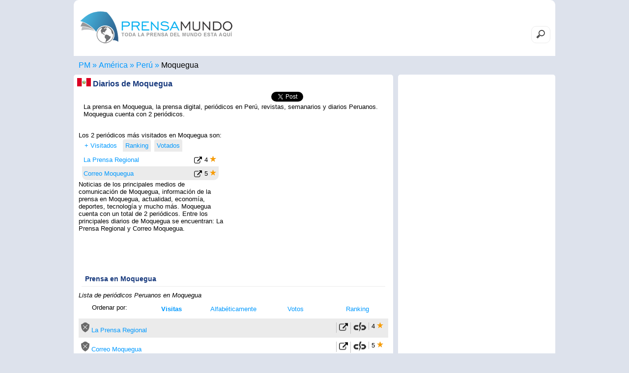

--- FILE ---
content_type: text/html; charset=UTF-8
request_url: https://www.prensamundo.com/peru/moquegua.html
body_size: 11232
content:
<!DOCTYPE html>
<html lang="es">
	<head>
		<meta charset="utf-8">
		<title>▷ Periódicos de Moquegua Perú - PrensaMundo.com</title>
		<meta name="DC.language" content="es"><meta name="viewport" content="width=device-width,initial-scale=1"><!--[if lt IE 9]><script src="http://html5shiv.googlecode.com/svn/trunk/html5.js"></script><![endif]--><link rel="icon" href="https://www.prensamundo.com/favicon.ico" sizes="16x16 32x32 48x48" type="image/vnd.microsoft.icon"><link rel='stylesheet' type='text/css' href='..//css/prensamundo.css' media="all"><link rel="canonical" href="https://www.prensamundo.com/peru/moquegua.html" /><link rel="alternate" hreflang="x-default" href="https://www.prensamundo.com/peru/moquegua.html"><meta name="robots" content="index, follow"><meta name="googlebot" content="index, follow"><script type="text/javascript" src="../js/js.js" async></script><script async src="//pagead2.googlesyndication.com/pagead/js/adsbygoogle.js"></script><script async>(adsbygoogle = window.adsbygoogle || []).push({google_ad_client: "ca-pub-1212625203745378",enable_page_level_ads: true});</script><!-- Global site tag (gtag.js) - Google Analytics --><script async src="https://www.googletagmanager.com/gtag/js?id=UA-7504768-1"></script><script>window.dataLayer = window.dataLayer || [];function gtag(){dataLayer.push(arguments);}gtag('js', new Date());gtag('config', 'UA-7504768-1');</script><script>var esdiario=false;</script>		<meta name="Keywords" content="Moquegua, Perú, diarios,  prensa, periodicos, digital">
		<meta name="description" content="Diarios en Moquegua Perú, prensa escrita, noticias e información">
		<meta property="og:url"           content="https://www.prensamundo.com/peru/moquegua.html" />
		<meta property="og:type"          content="website" />
		<meta property="og:title"         content="Periódicos en Moquegua Perú - PrensaMundo.com" />
		<meta property="og:description"   content="Diarios en Moquegua Perú, prensa escrita, noticias e información" />
		<meta property="og:image"         content="https://www.prensamundo.com/nuevas_banderas/logo-prensamundo.png" />
		<link rel="alternate" href="https://jornais.prensamundo.com/peru/moquegua.html" hreflang="pt" />
		<link rel="alternate" href="https://newspapers.prensamundo.com/peru/moquegua.html" hreflang="en" />
		<link rel="alternate" href="https://journaux.prensamundo.com/perou/moquegua.html" hreflang="fr" />
		<link rel="alternate" href="https://giornali.prensamundo.com/peru/moquegua.html" hreflang="it" />
		<script type="application/ld+json">
{
  "@context": "https://schema.org/", 
  "@type": "BreadcrumbList", 
  "itemListElement": [{
    "@type": "ListItem", 
    "position": 1, 
    "name": "Prensa Mundo",
    "item": "https://www.prensamundo.com"  
  },{
    "@type": "ListItem", 
    "position": 2, 
    "name": "América",
    "item": "https://www.prensamundo.com/america.htm"  
  },{
    "@type": "ListItem", 
    "position": 3, 
    "name": "Perú",
    "item": "https://www.prensamundo.com/peru.html"  
  }  ,{
    "@type": "ListItem", 
    "position": 4, 
    "name": "Moquegua",
    "item": "https://www.prensamundo.com/peru/moquegua.html"  
  }]
}
</script>
</head><body><header><figure><a href="https://www.prensamundo.com/" title='Prensa del Mundo en Español'><img src="../nuevas_banderas/logo-prensamundo.png" width="310" height='85' alt="Prensa escrita y prensa digital en español" title="Prensa Mundial en español" /></a></figure><form method='post' action='../buscardiario.php' id='busca' class='busca'><input type="search" placeholder="Buscar en PrensaMundo" name="palabra" minlength="2" maxlength='30' required></form></header><nav class='caja'><ul class="breadcrumb"><li><a href="https://www.prensamundo.com/" title="Inicio"><span>PM</span></a></li><li><a href="../america.htm" title='Periódicos Americanos'><span>América</span></a></li><li><a href="../peru.html" title='Periódicos Peruanos'><span>Perú</span></a></li><li><a href="../peru/moquegua.html" title='Periódicos en Moquegua'><span>Moquegua</span></a></li></ul></nav><div id="fb-root"></div>
  <script>(function(d, s, id) {
    var js, fjs = d.getElementsByTagName(s)[0];
    if (d.getElementById(id)) return;
    js = d.createElement(s); js.id = id;
	js.async=true;
    js.src = "https://connect.facebook.net/es_ES/sdk.js#xfbml=1&version=v3.0";
    fjs.parentNode.insertBefore(js, fjs);
  }(document, 'script', 'facebook-jssdk'));</script>
      <section>
        <article>
			<aside class='bloque1'>
				<h1 id='peru_pais'><img src='../nuevas_banderas/peru.png' width='28' height='17' alt='Prensa Peruana' title='Prensa diaria Peruana'> Diarios de Moquegua</h1>
				<div class='shares'>
				<div class="fb-like" data-href="http://www.prensamundo.com/peru/moquegua.html" data-layout="button_count" data-action="like" data-size="small" data-show-faces="true" data-share="true"></div><span class='twit'><a href="http://twitter.com/share" class="twitter-share-button" data-count="none">Tweet</a><script type="text/javascript">// <![CDATA[
(function() {
        var twitterScriptTag = document.createElement('script');
        twitterScriptTag.type = 'text/javascript';
        twitterScriptTag.async = true;
        twitterScriptTag.src = '//platform.twitter.com/widgets.js';
        var s = document.getElementsByTagName('script')[0];
        s.parentNode.insertBefore(twitterScriptTag, s);
})();
// ]]></script></span></div>
				<div class='p'><p>La prensa en Moquegua, la prensa digital, periódicos en Perú, revistas, semanarios y diarios Peruanos. 
				Moquegua cuenta con 2 periódicos.				<div class='publicidadInterna'><script async src="//pagead2.googlesyndication.com/pagead/js/adsbygoogle.js"></script><!-- PM2019_Bloque1_1 --><ins class="adsbygoogle" style="display:block" data-ad-client="ca-pub-1212625203745378" data-full-width-responsive="true"></ins>
<script>
    if (Math.random() < .5) {
      mySlotId = '7391308623';//PM2019_Bloque1_1
	  AdFormat="auto"
    } else {
      mySlotId = '5433964704';//PM2020_LinksB1
	  AdFormat="link"
    }
    (adsbygoogle = window.adsbygoogle || []).push({
      params: { google_ad_slot: mySlotId,google_ad_format:AdFormat }
    });
</script></div>				<br id='t10menu12'>Los 2 periódicos más visitados en Moquegua son: 
<div id='t10menu1'><ul class='t10menu'><li class='act' id='tp1'><a href='#t10menu12' title='Top 10 Visitas a periódicos en PrensaMundo.com' onclick='act10("1","tp")'>+ Visitados</a></li><li class='inact' id='tp2'><a href='#t10menu12' title='Top 10 diarios Ranking Mundial' onclick='act10("2","tp")'><span>Ranking</span></a></li><li class='inact' id='tp3'><a href='#t10menu12' title='Top 10 prensa mejor valorada' onclick='act10("3","tp")'><span>Votados</span></a></li></ul><ul id='tp101' class='visible'><li><span class='sp2'><a href='../peru/moquegua/la-prensa-regional.html' title="La Prensa Regional">La Prensa Regional</a></span><span class='flotader'>4 <img src='../nuevas_banderas/starsi.gif' width='13' height='12' alt='4 Estrellas' title='4 Estrellas'></span><span class='flotader'><a href='../peru/moquegua/la-prensa-regional/online.html' rel='nofollow' title="Ver La Prensa Regional" target='_blank'><img src='../nuevas_banderas/link-externo.png' width='16' height='16' alt="Ver La Prensa Regional" title="Ver La Prensa Regional"></a></span></li><li><span class='sp2'><a href='../peru/moquegua/correo-moquegua.html' title="Correo Moquegua">Correo Moquegua</a></span><span class='flotader'>5 <img src='../nuevas_banderas/starsi.gif' width='13' height='12' alt='5 Estrellas' title='5 Estrellas'></span><span class='flotader'><a href='../peru/moquegua/correo-moquegua/online.html' rel='nofollow' title="Ver Correo Moquegua" target='_blank'><img src='../nuevas_banderas/link-externo.png' width='16' height='16' alt="Ver Correo Moquegua" title="Ver Correo Moquegua"></a></span></li></ul><ul id='tp102' class='invisible'><li><span class='sp2'><a href='../peru/moquegua/correo-moquegua.html' title="Correo Moquegua">Correo Moquegua</a></span><span class='flotader'>5 <img src='../nuevas_banderas/starsi.gif' width='13' height='12' alt='5 Estrellas' title='5 Estrellas'></span><span class='flotader'><a href='../peru/moquegua/correo-moquegua/online.html' rel='nofollow' title="Ver Correo Moquegua" target='_blank'><img src='../nuevas_banderas/link-externo.png' width='16' height='16' alt="Ver Correo Moquegua" title="Ver Correo Moquegua"></a></span></li><li><span class='sp2'><a href='../peru/moquegua/la-prensa-regional.html' title="La Prensa Regional">La Prensa Regional</a></span><span class='flotader'>4 <img src='../nuevas_banderas/starsi.gif' width='13' height='12' alt='4 Estrellas' title='4 Estrellas'></span><span class='flotader'><a href='../peru/moquegua/la-prensa-regional/online.html' rel='nofollow' title="Ver La Prensa Regional" target='_blank'><img src='../nuevas_banderas/link-externo.png' width='16' height='16' alt="Ver La Prensa Regional" title="Ver La Prensa Regional"></a></span></li></ul><ul id='tp103' class='invisible'><li><span class='sp2'><a href='../peru/moquegua/correo-moquegua.html' title="Correo Moquegua">Correo Moquegua</a></span><span class='flotader'>5 <img src='../nuevas_banderas/starsi.gif' width='13' height='12' alt='5 Estrellas' title='5 Estrellas'></span><span class='flotader'><a href='../peru/moquegua/correo-moquegua/online.html' rel='nofollow' title="Ver Correo Moquegua" target='_blank'><img src='../nuevas_banderas/link-externo.png' width='16' height='16' alt="Ver Correo Moquegua" title="Ver Correo Moquegua"></a></span></li><li><span class='sp2'><a href='../peru/moquegua/la-prensa-regional.html' title="La Prensa Regional">La Prensa Regional</a></span><span class='flotader'>4 <img src='../nuevas_banderas/starsi.gif' width='13' height='12' alt='4 Estrellas' title='4 Estrellas'></span><span class='flotader'><a href='../peru/moquegua/la-prensa-regional/online.html' rel='nofollow' title="Ver La Prensa Regional" target='_blank'><img src='../nuevas_banderas/link-externo.png' width='16' height='16' alt="Ver La Prensa Regional" title="Ver La Prensa Regional"></a></span></li></ul></div>				
					<br>Noticias de los principales medios de comunicación de Moquegua, información de la prensa en Moquegua, actualidad, economía, deportes, tecnología y mucho más. Moquegua cuenta con un total de 2 periódicos. Entre los principales diarios de Moquegua se encuentran: 
	La Prensa Regional y Correo Moquegua.				</p></div>
				<div class='sep'><h2>Prensa en Moquegua</h2><div><em>Lista de periódicos Peruanos en Moquegua</em></div><span id='lpais'><ul class='order'><li>Ordenar por: </li><li><a href='javascript:ordenar("5418","1","../")' title='Ordenar por visitas (Mayor a menor)'><strong>Visitas</strong></a></li><li><a href='javascript:ordenar("5418","2","../")' title='Ordenar Alfabéticamente (A..Z)'>Alfabéticamente</a></li><li><a href='javascript:ordenar("5418","3","../")' title='Ordenar por Votos (Mayor a menor)'>Votos</a></li><li><a href='javascript:ordenar("5418","4","../")' title='Ordenar por Ranking (Mayor a menor)'>Ranking</a></li></ul><ul class='lpais'><li><span><a href='#' title='Periódico no Verificado por PrensaMundo.com'><img src='../nuevas_banderas/nook.png' width='17' height='20' alt='Diario no Verificado' title='Periodico no Verificado'></a></span>  <a href='../peru/moquegua/la-prensa-regional.html' title='Diario La Prensa Regional'>La Prensa Regional</a>   <div class='flotader'>4 <img src='../nuevas_banderas/starsi.gif' width='13' height='12' alt='4 Estrellas' title='4 Estrellas'> <span class='si360'>Estrellas</span></div> <div class='flotader'><a href= "javascript:enlaceRoto('prensaregional.pe','../')" title='Reportar Enlace Roto'><img src='../nuevas_banderas/enlace-roto.gif' width='26' height='20' alt="Reporte Enlace Roto La Prensa Regional" title="¿Enlace Roto La Prensa Regional?"><span class='si360'> ¿Enlace Roto?</span></a></div><div class='flotader'><a href='../peru/moquegua/la-prensa-regional/online.html' rel='nofollow' title='Ver Online La Prensa Regional' target='_blank'><img src='../nuevas_banderas/link-externo.png' width='18' height='18' alt='Enlace Externo Diario La Prensa Regional' title='Enlace Externo Diario La Prensa Regional'><span class='si360'> Ver Online</span></a></div></li><li><span><a href='#' title='Periódico no Verificado por PrensaMundo.com'><img src='../nuevas_banderas/nook.png' width='17' height='20' alt='Diario no Verificado' title='Periodico no Verificado'></a></span>  <a href='../peru/moquegua/correo-moquegua.html' title='Diario Correo Moquegua'>Correo Moquegua</a>   <div class='flotader'>5 <img src='../nuevas_banderas/starsi.gif' width='13' height='12' alt='5 Estrellas' title='5 Estrellas'> <span class='si360'>Estrellas</span></div> <div class='flotader'><a href= "javascript:enlaceRoto('diariocorreo.pe/edicion/moquegua/','../')" title='Reportar Enlace Roto'><img src='../nuevas_banderas/enlace-roto.gif' width='26' height='20' alt="Reporte Enlace Roto Correo Moquegua" title="¿Enlace Roto Correo Moquegua?"><span class='si360'> ¿Enlace Roto?</span></a></div><div class='flotader'><a href='../peru/moquegua/correo-moquegua/online.html' rel='nofollow' title='Ver Online Correo Moquegua' target='_blank'><img src='../nuevas_banderas/link-externo.png' width='18' height='18' alt='Enlace Externo Diario Correo Moquegua' title='Enlace Externo Diario Correo Moquegua'><span class='si360'> Ver Online</span></a></div></li></ul></span></div>				
			</aside>
			
			<aside class='bloque2'>
			<script>
if (esdiario){
	var url=location.href;
	url=url.split("mundo.com/");
	url=url[1];
	url=url.split("#");
	url=url[0];
	var pais=url.split("/");
	pais=pais[0];
	url=url+","+pais+","+externo;
	var diario=document.title;
	diario=diario.split(" - ");
	diario=diario[0];
	for(i=10;i>0;i--){
			j=i-1;
			if (getCookie("url"+i)==url) { 
				setCookie("per"+i, "", 0);
				setCookie("url"+i, "", 0);
				for (ii=i;ii<=10;ii++){
					ji=ii+1;
					setCookie("per"+ii, getCookie("per"+ji), 365);
					setCookie("url"+ii, getCookie("url"+ji), 365);
				}
			}
	}
	for(i=10;i>1;i--){
			j=i-1;
			if (getCookie("url"+i)!=url) {					
				setCookie("per"+i, getCookie("per"+j), 365);
				setCookie("url"+i, getCookie("url"+j), 365);
			}
	}
	setCookie("per"+1, diario, 365);
	setCookie("url"+1, url, 365);
}
function elim(n){
	setCookie("per"+n, "", 0);
	setCookie("url"+n, "", 0);
	for (ii=n;ii<=10;ii++){
		ji=ii+1;
		setCookie("per"+ii, getCookie("per"+ji), 365);
		setCookie("url"+ii, getCookie("url"+ji), 365);
	}
	location.reload();
	
	/*
	var node = document.getElementById('der' + n);
	node.parentNode.removeChild(node);*/
}
</script>
<script>
if (getCookie("per"+1)!="") document.write("<h2>Mi Prensa</h2><ul class='ulder' id='XXX'>");
if (location.pathname=='/') finar=6;else finar=10;
for(i=1;i<=finar;i++){
		if (getCookie("per"+i)!="") {
			soplit = getCookie("url"+i).split(',');
			uno=soplit[0];
			resoplit= uno.split('/');
						resoplit[2]=resoplit[2].replace(".html", "");
						document.write("<li id='der"+i+"'><a href='../"+soplit[1]+".html' title='"+soplit[1]+"'><img src='../nuevas_banderas/"+soplit[1]+".png' width='27' height='16'></a> <a href='../"+soplit[0]+"'>"+getCookie("per"+i)+"</a>");
			if (soplit[2]=="in")
			document.write("<a href='../"+resoplit[0]+"/"+resoplit[1]+"/"+resoplit[2]+".html' title='Ver "+getCookie("per"+i)+"'><img src='../nuevas_banderas/link-interno.png' width='16' height='16' alt='Enlace Diario "+getCookie("per"+i)+"'></a><a href='javascript:elim("+i+")' class='elim' title='Eliminar de la lista'>X</a></li>");
			else 
			document.write("<a href='../"+resoplit[0]+"/"+resoplit[1]+"/"+resoplit[2]+"/online.html' title='Ver Online "+getCookie("per"+i)+"' target='_blank'><img src='../nuevas_banderas/link-externo.png' width='16' height='16' alt='Enlace Externo Diario "+getCookie("per"+i)+"'></a><a href='javascript:elim("+i+")' class='elim' title='Eliminar de la lista'>X</a></li>");
		}
	}
if (getCookie("per"+1)!="") document.write("</ul>");
</script>
			<div class='pubDerecha'><script async src="https://pagead2.googlesyndication.com/pagead/js/adsbygoogle.js"></script><!-- PM Links resp dere --><ins class="adsbygoogle" style="display:block;width:300px;height:250px" data-ad-client="ca-pub-1212625203745378" data-ad-slot="9581622532" data-ad-format="link" data-full-width-responsive="true"></ins><script> (adsbygoogle = window.adsbygoogle || []).push({});</script></div>			<h2>Prensa de Hoy</h2><ul class='ulder'>
<li><a href='../espana.html' title='España'><img src='../nuevas_banderas/espana.png' width='27' height='16' alt='España' title='España'></a><a href='../espana/salamanca/dgratis.html' title="Dgratis">Dgratis</a><a href='../espana/salamanca/dgratis/online.html' rel='nofollow' title="Ver Dgratis" target='_blank'><img src='../nuevas_banderas/link-externo.png' width='16' height='16' alt="Ver Dgratis" title="Ver Dgratis"></a></li><li><a href='../estados-unidos.html' title='Estados Unidos'><img src='../nuevas_banderas/estados-unidos.png' width='27' height='16' alt='Estados Unidos' title='Estados Unidos'></a><a href='../estados-unidos/elko/elko-daily-free-press.html' title="Elko Daily Free Press">Elko Daily Free Press</a><a href='../estados-unidos/elko/elko-daily-free-press/online.html' rel='nofollow' title="Ver Elko Daily Free Press" target='_blank'><img src='../nuevas_banderas/link-externo.png' width='16' height='16' alt="Ver Elko Daily Free Press" title="Ver Elko Daily Free Press"></a></li><li><a href='../estados-unidos.html' title='Estados Unidos'><img src='../nuevas_banderas/estados-unidos.png' width='27' height='16' alt='Estados Unidos' title='Estados Unidos'></a><a href='../estados-unidos/saint-marys/tribune-and-georgian.html' title="Tribune and Georgian">Tribune and Georgian</a><a href='../estados-unidos/saint-marys/tribune-and-georgian/online.html' rel='nofollow' title="Ver Tribune and Georgian" target='_blank'><img src='../nuevas_banderas/link-externo.png' width='16' height='16' alt="Ver Tribune and Georgian" title="Ver Tribune and Georgian"></a></li><li><a href='../estados-unidos.html' title='Estados Unidos'><img src='../nuevas_banderas/estados-unidos.png' width='27' height='16' alt='Estados Unidos' title='Estados Unidos'></a><a href='../estados-unidos/cadiz/harrison-news-herald.html' title="Harrison News Herald">Harrison News Herald</a><a href='../estados-unidos/cadiz/harrison-news-herald/online.html' rel='nofollow' title="Ver Harrison News Herald" target='_blank'><img src='../nuevas_banderas/link-externo.png' width='16' height='16' alt="Ver Harrison News Herald" title="Ver Harrison News Herald"></a></li><li><a href='../myanmar-birmania.html' title='Myanmar-Birmania'><img src='../nuevas_banderas/myanmar-birmania.png' width='27' height='16' alt='Myanmar-Birmania' title='Birmania'></a><a href='../myanmar-birmania/rangun/the-new-light-of-myanmar.html' title="The New Light Of Myanmar">The New Light Of Myanmar</a><a href='../myanmar-birmania/rangun/the-new-light-of-myanmar/online.html' rel='nofollow' title="Ver The New Light Of Myanmar" target='_blank'><img src='../nuevas_banderas/link-externo.png' width='16' height='16' alt="Ver The New Light Of Myanmar" title="Ver The New Light Of Myanmar"></a></li><li><a href='../brasil.html' title='Brasil'><img src='../nuevas_banderas/brasil.png' width='27' height='16' alt='Brasil' title='Brasil'></a><a href='../brasil/amambai/correio-da-fronteira.html' title="Correio Da Fronteira">Correio Da Fronteira</a><a href='../brasil/amambai/correio-da-fronteira/online.html' rel='nofollow' title="Ver Correio Da Fronteira" target='_blank'><img src='../nuevas_banderas/link-externo.png' width='16' height='16' alt="Ver Correio Da Fronteira" title="Ver Correio Da Fronteira"></a></li></ul>			</aside>
		</article>
		<aside class='mod1'>
<h2>Prensa en Español</h2>
<ul><li><a href='https://www.prensamundo.com/estados-unidos.html' title='Estados Unidos'><img src='https://www.prensamundo.com/nuevas_banderas/estados-unidos.png' width='56' height='33' alt='Estados Unidos' title='Estados Unidos'></a></li><li><a href='https://www.prensamundo.com/mexico.html' title='Mexico'><img src='https://www.prensamundo.com/nuevas_banderas/mexico.png' width='56' height='33' alt='Mexico' title='Mexico'></a></li><li><a href='https://www.prensamundo.com/argentina.html' title='Argentina'><img src='https://www.prensamundo.com/nuevas_banderas/argentina.png' width='56' height='33' alt='Argentina' title='Argentina'></a></li><li><a href='https://www.prensamundo.com/espana.html' title='España'><img src='https://www.prensamundo.com/nuevas_banderas/espana.png' width='56' height='33' alt='España' title='España'></a></li><li><a href='https://www.prensamundo.com/venezuela.html' title='Venezuela'><img src='https://www.prensamundo.com/nuevas_banderas/venezuela.png' width='56' height='33' alt='Venezuela' title='Venezuela'></a></li><li><a href='https://www.prensamundo.com/chile.html' title='Chile'><img src='https://www.prensamundo.com/nuevas_banderas/chile.png' width='56' height='33' alt='Chile' title='Chile'></a></li><li><a href='https://www.prensamundo.com/el-salvador.html' title='El Salvador'><img src='https://www.prensamundo.com/nuevas_banderas/el-salvador.png' width='56' height='33' alt='El Salvador' title='El Salvador'></a></li><li><a href='https://www.prensamundo.com/colombia.html' title='Colombia'><img src='https://www.prensamundo.com/nuevas_banderas/colombia.png' width='56' height='33' alt='Colombia' title='Colombia'></a></li><li><a href='https://www.prensamundo.com/peru.html' title='Perú'><img src='https://www.prensamundo.com/nuevas_banderas/peru.png' width='56' height='33' alt='Perú' title='Perú'></a></li><li><a href='https://www.prensamundo.com/ecuador.html' title='Ecuador'><img src='https://www.prensamundo.com/nuevas_banderas/ecuador.png' width='56' height='33' alt='Ecuador' title='Ecuador'></a></li><li><a href='https://www.prensamundo.com/uruguay.html' title='Uruguay'><img src='https://www.prensamundo.com/nuevas_banderas/uruguay.png' width='56' height='33' alt='Uruguay' title='Uruguay'></a></li><li><a href='https://www.prensamundo.com/bolivia.html' title='Bolivia'><img src='https://www.prensamundo.com/nuevas_banderas/bolivia.png' width='56' height='33' alt='Bolivia' title='Bolivia'></a></li><li><a href='https://www.prensamundo.com/honduras.html' title='Honduras'><img src='https://www.prensamundo.com/nuevas_banderas/honduras.png' width='56' height='33' alt='Honduras' title='Honduras'></a></li><li><a href='https://www.prensamundo.com/costa-rica.html' title='Costa Rica'><img src='https://www.prensamundo.com/nuevas_banderas/costa-rica.png' width='56' height='33' alt='Costa Rica' title='Costa Rica'></a></li><li><a href='https://www.prensamundo.com/guatemala.html' title='Guatemala'><img src='https://www.prensamundo.com/nuevas_banderas/guatemala.png' width='56' height='33' alt='Guatemala' title='Guatemala'></a></li><li><a href='https://www.prensamundo.com/paraguay.html' title='Paraguay'><img src='https://www.prensamundo.com/nuevas_banderas/paraguay.png' width='56' height='33' alt='Paraguay' title='Paraguay'></a></li><li><a href='https://www.prensamundo.com/panama.html' title='Panama'><img src='https://www.prensamundo.com/nuevas_banderas/panama.png' width='56' height='33' alt='Panama' title='Panama'></a></li><li><a href='https://www.prensamundo.com/republica-dominicana.html' title='Republica Dominicana'><img src='https://www.prensamundo.com/nuevas_banderas/republica-dominicana.png' width='56' height='33' alt='República Dominicana' title='República Dominicana'></a></li><li><a href='https://www.prensamundo.com/cuba.html' title='Cuba'><img src='https://www.prensamundo.com/nuevas_banderas/cuba.png' width='56' height='33' alt='Cuba' title='Cuba'></a></li><li><a href='https://www.prensamundo.com/puerto-rico.html' title='Puerto Rico'><img src='https://www.prensamundo.com/nuevas_banderas/puerto-rico.png' width='56' height='33' alt='Puerto Rico' title='Puerto Rico'></a></li><li><a href='https://www.prensamundo.com/nicaragua.html' title='Nicaragua'><img src='https://www.prensamundo.com/nuevas_banderas/nicaragua.png' width='56' height='33' alt='Nicaragua' title='Nicaragua'></a></li></ul></aside>		<script>function act10(num,t){document.getElementById(t+"1").className = "inact";document.getElementById(t+"2").className = "inact";document.getElementById(t+"3").className = "inact";document.getElementById(t+""+num).className = "act";document.getElementById(t+'101').className='invisible';document.getElementById(t+'102').className='invisible';document.getElementById(t+'103').className='invisible';document.getElementById(t+'10'+num).className='visible';}</script>
<aside class='mod2' id='t10menu'><h2><a href='https://www.prensamundo.com/top-10-prensa.php' title='Ranking Mundial'>Top 10 Diarios</a> en español</h2><ul class='t10menu'><li class='act' id='t1'><a href='#t10menu' title='Top 10 Visitas a periódicos en PrensaMundo.com' onclick='act10("1","t")'>+ Visitados</a></li><li class='inact' id='t2'><a href='#t10menu' title='Top 10 diarios Ranking Mundial' onclick='act10("2","t")'><span class='no768'>Mejor</span> <span>Ranking</span></a></li><li class='inact' id='t3'><a href='#t10menu' title='Top 10 prensa mejor valorada' onclick='act10("3","t")'><span class='no768'>Mejores</span> <span>Votados</span></a></li></ul><ul id='t101' class='visible'><li><span><a href='#' title='Periódico no Verificado por PrensaMundo.com'><img src='https://www.prensamundo.com/nuevas_banderas/nook.png' width='17' height='20' alt='Diario no Verificado' title='Periodico no Verificado'></a></span><span  class='sp2'><a href='https://www.prensamundo.com/el-salvador/san-salvador/la-pagina.html' title="La Página">La Página</a></span><span class='flotader'><a href='https://www.prensamundo.com/el-salvador.html' title="El Salvador"><img src='https://www.prensamundo.com/nuevas_banderas/el-salvador.png' width='27' height='16' alt='El Salvador' title='El Salvador'></a></span><span class='flotader'>4 <img src='https://www.prensamundo.com/nuevas_banderas/starsi.gif' width='13' height='12' alt='4 Estrellas' title='4 Estrellas'></span><span class='flotader'><a href='../el-salvador/san-salvador/la-pagina/online.html' title="Ver La Página" target='_blank'><img src='https://www.prensamundo.com/nuevas_banderas/link-externo.png' width='16' height='16' alt="Ver La Página" title="Ver La Página"></a></span></li><li><span><a href='#' title='Periódico no Verificado por PrensaMundo.com'><img src='https://www.prensamundo.com/nuevas_banderas/nook.png' width='17' height='20' alt='Diario no Verificado' title='Periodico no Verificado'></a></span><span  class='sp2'><a href='https://www.prensamundo.com/el-salvador/san-salvador/el-diario-de-hoy.html' title="El Diario de Hoy">El Diario de Hoy</a></span><span class='flotader'><a href='https://www.prensamundo.com/el-salvador.html' title="El Salvador"><img src='https://www.prensamundo.com/nuevas_banderas/el-salvador.png' width='27' height='16' alt='El Salvador' title='El Salvador'></a></span><span class='flotader'>5 <img src='https://www.prensamundo.com/nuevas_banderas/starsi.gif' width='13' height='12' alt='5 Estrellas' title='5 Estrellas'></span><span class='flotader'><a href='../el-salvador/san-salvador/el-diario-de-hoy/online.html' title="Ver El Diario de Hoy" target='_blank'><img src='https://www.prensamundo.com/nuevas_banderas/link-externo.png' width='16' height='16' alt="Ver El Diario de Hoy" title="Ver El Diario de Hoy"></a></span></li><li><span><a href='#' title='Periódico no Verificado por PrensaMundo.com'><img src='https://www.prensamundo.com/nuevas_banderas/nook.png' width='17' height='20' alt='Diario no Verificado' title='Periodico no Verificado'></a></span><span  class='sp2'><a href='https://www.prensamundo.com/el-salvador/san-salvador/la-prensa-grafica.html' title="La Prensa Gráfica">La Prensa Gráfica</a></span><span class='flotader'><a href='https://www.prensamundo.com/el-salvador.html' title="El Salvador"><img src='https://www.prensamundo.com/nuevas_banderas/el-salvador.png' width='27' height='16' alt='El Salvador' title='El Salvador'></a></span><span class='flotader'>5 <img src='https://www.prensamundo.com/nuevas_banderas/starsi.gif' width='13' height='12' alt='5 Estrellas' title='5 Estrellas'></span><span class='flotader'><a href='../el-salvador/san-salvador/la-prensa-grafica/online.html' title="Ver La Prensa Gráfica" target='_blank'><img src='https://www.prensamundo.com/nuevas_banderas/link-externo.png' width='16' height='16' alt="Ver La Prensa Gráfica" title="Ver La Prensa Gráfica"></a></span></li><li><span><a href='#' title='Periódico no Verificado por PrensaMundo.com'><img src='https://www.prensamundo.com/nuevas_banderas/nook.png' width='17' height='20' alt='Diario no Verificado' title='Periodico no Verificado'></a></span><span  class='sp2'><a href='https://www.prensamundo.com/chile/santiago-de-chile/la-nacion.html' title="La Nacion">La Nacion</a></span><span class='flotader'><a href='https://www.prensamundo.com/chile.html' title="Chile"><img src='https://www.prensamundo.com/nuevas_banderas/chile.png' width='27' height='16' alt='Chile' title='Chile'></a></span><span class='flotader'>4 <img src='https://www.prensamundo.com/nuevas_banderas/starsi.gif' width='13' height='12' alt='4 Estrellas' title='4 Estrellas'></span><span class='flotader'><a href='../chile/santiago-de-chile/la-nacion/online.html' title="Ver La Nacion" target='_blank'><img src='https://www.prensamundo.com/nuevas_banderas/link-externo.png' width='16' height='16' alt="Ver La Nacion" title="Ver La Nacion"></a></span></li><li><span><a href='#' title='Periódico no Verificado por PrensaMundo.com'><img src='https://www.prensamundo.com/nuevas_banderas/nook.png' width='17' height='20' alt='Diario no Verificado' title='Periodico no Verificado'></a></span><span  class='sp2'><a href='https://www.prensamundo.com/mexico/puerto-vallarta/siempre-libres.html' title="El Sol - Siempre Libres">El Sol - Siempre Libres</a></span><span class='flotader'><a href='https://www.prensamundo.com/mexico.html' title="Mexico"><img src='https://www.prensamundo.com/nuevas_banderas/mexico.png' width='27' height='16' alt='Mexico' title='Mexico'></a></span><span class='flotader'>3 <img src='https://www.prensamundo.com/nuevas_banderas/starsi.gif' width='13' height='12' alt='3 Estrellas' title='3 Estrellas'></span><span class='flotader'><a href='../mexico/puerto-vallarta/siempre-libres/online.html' title="Ver El Sol - Siempre Libres" target='_blank'><img src='https://www.prensamundo.com/nuevas_banderas/link-externo.png' width='16' height='16' alt="Ver El Sol - Siempre Libres" title="Ver El Sol - Siempre Libres"></a></span></li><li><span><a href='#' title='Periódico no Verificado por PrensaMundo.com'><img src='https://www.prensamundo.com/nuevas_banderas/nook.png' width='17' height='20' alt='Diario no Verificado' title='Periodico no Verificado'></a></span><span  class='sp2'><a href='https://www.prensamundo.com/espana/madrid/marca.html' title="Marca">Marca</a></span><span class='flotader'><a href='https://www.prensamundo.com/espana.html' title="España"><img src='https://www.prensamundo.com/nuevas_banderas/espana.png' width='27' height='16' alt='España' title='España'></a></span><span class='flotader'>4 <img src='https://www.prensamundo.com/nuevas_banderas/starsi.gif' width='13' height='12' alt='4 Estrellas' title='4 Estrellas'></span><span class='flotader'><a href='../espana/madrid/marca/online.html' title="Ver Marca" target='_blank'><img src='https://www.prensamundo.com/nuevas_banderas/link-externo.png' width='16' height='16' alt="Ver Marca" title="Ver Marca"></a></span></li><li><span><a href='#' title='Periódico no Verificado por PrensaMundo.com'><img src='https://www.prensamundo.com/nuevas_banderas/nook.png' width='17' height='20' alt='Diario no Verificado' title='Periodico no Verificado'></a></span><span  class='sp2'><a href='https://www.prensamundo.com/venezuela/caracas/el-nacional.html' title="El Nacional">El Nacional</a></span><span class='flotader'><a href='https://www.prensamundo.com/venezuela.html' title="Venezuela"><img src='https://www.prensamundo.com/nuevas_banderas/venezuela.png' width='27' height='16' alt='Venezuela' title='Venezuela'></a></span><span class='flotader'>5 <img src='https://www.prensamundo.com/nuevas_banderas/starsi.gif' width='13' height='12' alt='5 Estrellas' title='5 Estrellas'></span><span class='flotader'><a href='../venezuela/caracas/el-nacional/online.html' title="Ver El Nacional" target='_blank'><img src='https://www.prensamundo.com/nuevas_banderas/link-externo.png' width='16' height='16' alt="Ver El Nacional" title="Ver El Nacional"></a></span></li><li><span><a href='#' title='Periódico no Verificado por PrensaMundo.com'><img src='https://www.prensamundo.com/nuevas_banderas/nook.png' width='17' height='20' alt='Diario no Verificado' title='Periodico no Verificado'></a></span><span  class='sp2'><a href='https://www.prensamundo.com/argentina/buenos-aires/clarin.html' title="Clarín">Clarín</a></span><span class='flotader'><a href='https://www.prensamundo.com/argentina.html' title="Argentina"><img src='https://www.prensamundo.com/nuevas_banderas/argentina.png' width='27' height='16' alt='Argentina' title='Argentina'></a></span><span class='flotader'>5 <img src='https://www.prensamundo.com/nuevas_banderas/starsi.gif' width='13' height='12' alt='5 Estrellas' title='5 Estrellas'></span><span class='flotader'><a href='../argentina/buenos-aires/clarin/online.html' title="Ver Clarín" target='_blank'><img src='https://www.prensamundo.com/nuevas_banderas/link-externo.png' width='16' height='16' alt="Ver Clarín" title="Ver Clarín"></a></span></li><li><span><a href='#' title='Periódico no Verificado por PrensaMundo.com'><img src='https://www.prensamundo.com/nuevas_banderas/nook.png' width='17' height='20' alt='Diario no Verificado' title='Periodico no Verificado'></a></span><span  class='sp2'><a href='https://www.prensamundo.com/espana/madrid/el-pais.html' title="El País">El País</a></span><span class='flotader'><a href='https://www.prensamundo.com/espana.html' title="España"><img src='https://www.prensamundo.com/nuevas_banderas/espana.png' width='27' height='16' alt='España' title='España'></a></span><span class='flotader'>5 <img src='https://www.prensamundo.com/nuevas_banderas/starsi.gif' width='13' height='12' alt='5 Estrellas' title='5 Estrellas'></span><span class='flotader'><a href='../espana/madrid/el-pais/online.html' title="Ver El País" target='_blank'><img src='https://www.prensamundo.com/nuevas_banderas/link-externo.png' width='16' height='16' alt="Ver El País" title="Ver El País"></a></span></li><li><span><a href='#' title='Periódico no Verificado por PrensaMundo.com'><img src='https://www.prensamundo.com/nuevas_banderas/nook.png' width='17' height='20' alt='Diario no Verificado' title='Periodico no Verificado'></a></span><span  class='sp2'><a href='https://www.prensamundo.com/el-salvador/san-salvador/el-mundo.html' title="El Mundo">El Mundo</a></span><span class='flotader'><a href='https://www.prensamundo.com/el-salvador.html' title="El Salvador"><img src='https://www.prensamundo.com/nuevas_banderas/el-salvador.png' width='27' height='16' alt='El Salvador' title='El Salvador'></a></span><span class='flotader'>3 <img src='https://www.prensamundo.com/nuevas_banderas/starsi.gif' width='13' height='12' alt='3 Estrellas' title='3 Estrellas'></span><span class='flotader'><a href='../el-salvador/san-salvador/el-mundo/online.html' title="Ver El Mundo" target='_blank'><img src='https://www.prensamundo.com/nuevas_banderas/link-externo.png' width='16' height='16' alt="Ver El Mundo" title="Ver El Mundo"></a></span></li></ul><ul id='t102' class='invisible'><li><span><img src='https://www.prensamundo.com/nuevas_banderas/nook.png' width='17' height='20' alt='Periódico no Verificado por PrensaMundo.com' title='Diario no Verificado por PrensaMundo.com'></span><span  class='sp2'><a href='https://www.prensamundo.com/china/pekin/xihua.html' title="Xihua">Xihua</a></span><span class='flotader'><a href='https://www.prensamundo.com/china.html' title="China"><img src='https://www.prensamundo.com/nuevas_banderas/china.png' width='27' height='16' alt='China' title='China'></a></span><span class='flotader'>5 <img src='https://www.prensamundo.com/nuevas_banderas/starsi.gif' width='13' height='12' alt='5 Estrellas' title='5 Estrellas'></span><span class='flotader'><a href='../china/pekin/xihua/online.html' title="Ver Xihua" target='_blank'><img src='https://www.prensamundo.com/nuevas_banderas/link-externo.png' width='16' height='16' alt="Ver Xihua" title="Ver Xihua"></a></span></li><li><span><img src='https://www.prensamundo.com/nuevas_banderas/nook.png' width='17' height='20' alt='Periódico no Verificado por PrensaMundo.com' title='Diario no Verificado por PrensaMundo.com'></span><span  class='sp2'><a href='https://www.prensamundo.com/espana/madrid/el-pais.html' title="El País">El País</a></span><span class='flotader'><a href='https://www.prensamundo.com/espana.html' title="España"><img src='https://www.prensamundo.com/nuevas_banderas/espana.png' width='27' height='16' alt='España' title='España'></a></span><span class='flotader'>5 <img src='https://www.prensamundo.com/nuevas_banderas/starsi.gif' width='13' height='12' alt='5 Estrellas' title='5 Estrellas'></span><span class='flotader'><a href='../espana/madrid/el-pais/online.html' title="Ver El País" target='_blank'><img src='https://www.prensamundo.com/nuevas_banderas/link-externo.png' width='16' height='16' alt="Ver El País" title="Ver El País"></a></span></li><li><span><img src='https://www.prensamundo.com/nuevas_banderas/nook.png' width='17' height='20' alt='Periódico no Verificado por PrensaMundo.com' title='Diario no Verificado por PrensaMundo.com'></span><span  class='sp2'><a href='https://www.prensamundo.com/espana/madrid/marca.html' title="Marca">Marca</a></span><span class='flotader'><a href='https://www.prensamundo.com/espana.html' title="España"><img src='https://www.prensamundo.com/nuevas_banderas/espana.png' width='27' height='16' alt='España' title='España'></a></span><span class='flotader'>4 <img src='https://www.prensamundo.com/nuevas_banderas/starsi.gif' width='13' height='12' alt='4 Estrellas' title='4 Estrellas'></span><span class='flotader'><a href='../espana/madrid/marca/online.html' title="Ver Marca" target='_blank'><img src='https://www.prensamundo.com/nuevas_banderas/link-externo.png' width='16' height='16' alt="Ver Marca" title="Ver Marca"></a></span></li><li><span><img src='https://www.prensamundo.com/nuevas_banderas/nook.png' width='17' height='20' alt='Periódico no Verificado por PrensaMundo.com' title='Diario no Verificado por PrensaMundo.com'></span><span  class='sp2'><a href='https://www.prensamundo.com/argentina/buenos-aires/infobae.html' title="Infobae">Infobae</a></span><span class='flotader'><a href='https://www.prensamundo.com/argentina.html' title="Argentina"><img src='https://www.prensamundo.com/nuevas_banderas/argentina.png' width='27' height='16' alt='Argentina' title='Argentina'></a></span><span class='flotader'>5 <img src='https://www.prensamundo.com/nuevas_banderas/starsi.gif' width='13' height='12' alt='5 Estrellas' title='5 Estrellas'></span><span class='flotader'><a href='../argentina/buenos-aires/infobae/online.html' title="Ver Infobae" target='_blank'><img src='https://www.prensamundo.com/nuevas_banderas/link-externo.png' width='16' height='16' alt="Ver Infobae" title="Ver Infobae"></a></span></li><li><span><img src='https://www.prensamundo.com/nuevas_banderas/nook.png' width='17' height='20' alt='Periódico no Verificado por PrensaMundo.com' title='Diario no Verificado por PrensaMundo.com'></span><span  class='sp2'><a href='https://www.prensamundo.com/chile/santiago-de-chile/el-mercurio.html' title="El Mercurio">El Mercurio</a></span><span class='flotader'><a href='https://www.prensamundo.com/chile.html' title="Chile"><img src='https://www.prensamundo.com/nuevas_banderas/chile.png' width='27' height='16' alt='Chile' title='Chile'></a></span><span class='flotader'>5 <img src='https://www.prensamundo.com/nuevas_banderas/starsi.gif' width='13' height='12' alt='5 Estrellas' title='5 Estrellas'></span><span class='flotader'><a href='../chile/santiago-de-chile/el-mercurio/online.html' title="Ver El Mercurio" target='_blank'><img src='https://www.prensamundo.com/nuevas_banderas/link-externo.png' width='16' height='16' alt="Ver El Mercurio" title="Ver El Mercurio"></a></span></li><li><span><img src='https://www.prensamundo.com/nuevas_banderas/nook.png' width='17' height='20' alt='Periódico no Verificado por PrensaMundo.com' title='Diario no Verificado por PrensaMundo.com'></span><span  class='sp2'><a href='https://www.prensamundo.com/chile/santiago-de-chile/las-ultimas-noticias.html' title="Las Últimas Noticias">Las Últimas Noticias</a></span><span class='flotader'><a href='https://www.prensamundo.com/chile.html' title="Chile"><img src='https://www.prensamundo.com/nuevas_banderas/chile.png' width='27' height='16' alt='Chile' title='Chile'></a></span><span class='flotader'>5 <img src='https://www.prensamundo.com/nuevas_banderas/starsi.gif' width='13' height='12' alt='5 Estrellas' title='5 Estrellas'></span><span class='flotader'><a href='../chile/santiago-de-chile/las-ultimas-noticias/online.html' title="Ver Las Últimas Noticias" target='_blank'><img src='https://www.prensamundo.com/nuevas_banderas/link-externo.png' width='16' height='16' alt="Ver Las Últimas Noticias" title="Ver Las Últimas Noticias"></a></span></li><li><span><img src='https://www.prensamundo.com/nuevas_banderas/nook.png' width='17' height='20' alt='Periódico no Verificado por PrensaMundo.com' title='Diario no Verificado por PrensaMundo.com'></span><span  class='sp2'><a href='https://www.prensamundo.com/espana/madrid/as.html' title="As">As</a></span><span class='flotader'><a href='https://www.prensamundo.com/espana.html' title="España"><img src='https://www.prensamundo.com/nuevas_banderas/espana.png' width='27' height='16' alt='España' title='España'></a></span><span class='flotader'>5 <img src='https://www.prensamundo.com/nuevas_banderas/starsi.gif' width='13' height='12' alt='5 Estrellas' title='5 Estrellas'></span><span class='flotader'><a href='../espana/madrid/as/online.html' title="Ver As" target='_blank'><img src='https://www.prensamundo.com/nuevas_banderas/link-externo.png' width='16' height='16' alt="Ver As" title="Ver As"></a></span></li><li><span><img src='https://www.prensamundo.com/nuevas_banderas/nook.png' width='17' height='20' alt='Periódico no Verificado por PrensaMundo.com' title='Diario no Verificado por PrensaMundo.com'></span><span  class='sp2'><a href='https://www.prensamundo.com/argentina/salta/el-intrasigente.html' title="El Intrasigente">El Intrasigente</a></span><span class='flotader'><a href='https://www.prensamundo.com/argentina.html' title="Argentina"><img src='https://www.prensamundo.com/nuevas_banderas/argentina.png' width='27' height='16' alt='Argentina' title='Argentina'></a></span><span class='flotader'>5 <img src='https://www.prensamundo.com/nuevas_banderas/starsi.gif' width='13' height='12' alt='5 Estrellas' title='5 Estrellas'></span><span class='flotader'><a href='../argentina/salta/el-intrasigente/online.html' title="Ver El Intrasigente" target='_blank'><img src='https://www.prensamundo.com/nuevas_banderas/link-externo.png' width='16' height='16' alt="Ver El Intrasigente" title="Ver El Intrasigente"></a></span></li><li><span><img src='https://www.prensamundo.com/nuevas_banderas/nook.png' width='17' height='20' alt='Periódico no Verificado por PrensaMundo.com' title='Diario no Verificado por PrensaMundo.com'></span><span  class='sp2'><a href='https://www.prensamundo.com/espana/madrid/el-mundo.html' title="El Mundo">El Mundo</a></span><span class='flotader'><a href='https://www.prensamundo.com/espana.html' title="España"><img src='https://www.prensamundo.com/nuevas_banderas/espana.png' width='27' height='16' alt='España' title='España'></a></span><span class='flotader'>4 <img src='https://www.prensamundo.com/nuevas_banderas/starsi.gif' width='13' height='12' alt='4 Estrellas' title='4 Estrellas'></span><span class='flotader'><a href='../espana/madrid/el-mundo/online.html' title="Ver El Mundo" target='_blank'><img src='https://www.prensamundo.com/nuevas_banderas/link-externo.png' width='16' height='16' alt="Ver El Mundo" title="Ver El Mundo"></a></span></li><li><span><img src='https://www.prensamundo.com/nuevas_banderas/nook.png' width='17' height='20' alt='Periódico no Verificado por PrensaMundo.com' title='Diario no Verificado por PrensaMundo.com'></span><span  class='sp2'><a href='https://www.prensamundo.com/ecuador/quito/el-comercio.html' title="El Comercio">El Comercio</a></span><span class='flotader'><a href='https://www.prensamundo.com/ecuador.html' title="Ecuador"><img src='https://www.prensamundo.com/nuevas_banderas/ecuador.png' width='27' height='16' alt='Ecuador' title='Ecuador'></a></span><span class='flotader'>5 <img src='https://www.prensamundo.com/nuevas_banderas/starsi.gif' width='13' height='12' alt='5 Estrellas' title='5 Estrellas'></span><span class='flotader'><a href='../ecuador/quito/el-comercio/online.html' title="Ver El Comercio" target='_blank'><img src='https://www.prensamundo.com/nuevas_banderas/link-externo.png' width='16' height='16' alt="Ver El Comercio" title="Ver El Comercio"></a></span></li></ul><ul id='t103' class='invisible'><li><span><img src='https://www.prensamundo.com/nuevas_banderas/nook.png' width='17' height='20' alt='Periódico no Verificado por PrensaMundo.com' title='Diario no Verificado por PrensaMundo.com'></span><span  class='sp2'><a href='https://www.prensamundo.com/espana/barcelona/20-minutos-barcelona.html' title="20 Minutos Barcelona">20 Minutos Barcelona</a></span><span class='flotader'><a href='https://www.prensamundo.com/espana.html' title="España"><img src='https://www.prensamundo.com/nuevas_banderas/espana.png' width='27' height='16' alt='España' title='España'></a></span><span class='flotader'>5 <img src='https://www.prensamundo.com/nuevas_banderas/starsi.gif' width='13' height='12' alt='5 Estrellas' title='5 Estrellas'></span><span class='flotader'><a href='../espana/barcelona/20-minutos-barcelona/online.html' title="Ver 20 Minutos Barcelona" target='_blank'><img src='https://www.prensamundo.com/nuevas_banderas/link-externo.png' width='16' height='16' alt="Ver 20 Minutos Barcelona" title="Ver 20 Minutos Barcelona"></a></span></li><li><span><img src='https://www.prensamundo.com/nuevas_banderas/nook.png' width='17' height='20' alt='Periódico no Verificado por PrensaMundo.com' title='Diario no Verificado por PrensaMundo.com'></span><span  class='sp2'><a href='https://www.prensamundo.com/argentina/santiago-del-estero/diario-panorama.html' title="Diario Panorama">Diario Panorama</a></span><span class='flotader'><a href='https://www.prensamundo.com/argentina.html' title="Argentina"><img src='https://www.prensamundo.com/nuevas_banderas/argentina.png' width='27' height='16' alt='Argentina' title='Argentina'></a></span><span class='flotader'>5 <img src='https://www.prensamundo.com/nuevas_banderas/starsi.gif' width='13' height='12' alt='5 Estrellas' title='5 Estrellas'></span><span class='flotader'><a href='../argentina/santiago-del-estero/diario-panorama/online.html' title="Ver Diario Panorama" target='_blank'><img src='https://www.prensamundo.com/nuevas_banderas/link-externo.png' width='16' height='16' alt="Ver Diario Panorama" title="Ver Diario Panorama"></a></span></li><li><span><img src='https://www.prensamundo.com/nuevas_banderas/nook.png' width='17' height='20' alt='Periódico no Verificado por PrensaMundo.com' title='Diario no Verificado por PrensaMundo.com'></span><span  class='sp2'><a href='https://www.prensamundo.com/mexico/cuernavaca/la-union-de-morelos.html' title="La Unión de Morelos">La Unión de Morelos</a></span><span class='flotader'><a href='https://www.prensamundo.com/mexico.html' title="Mexico"><img src='https://www.prensamundo.com/nuevas_banderas/mexico.png' width='27' height='16' alt='Mexico' title='Mexico'></a></span><span class='flotader'>5 <img src='https://www.prensamundo.com/nuevas_banderas/starsi.gif' width='13' height='12' alt='5 Estrellas' title='5 Estrellas'></span><span class='flotader'><a href='../mexico/cuernavaca/la-union-de-morelos/online.html' title="Ver La Unión de Morelos" target='_blank'><img src='https://www.prensamundo.com/nuevas_banderas/link-externo.png' width='16' height='16' alt="Ver La Unión de Morelos" title="Ver La Unión de Morelos"></a></span></li><li><span><img src='https://www.prensamundo.com/nuevas_banderas/nook.png' width='17' height='20' alt='Periódico no Verificado por PrensaMundo.com' title='Diario no Verificado por PrensaMundo.com'></span><span  class='sp2'><a href='https://www.prensamundo.com/mexico/queretaro/diario-de-queretaro.html' title="Diario de Querétaro">Diario de Querétaro</a></span><span class='flotader'><a href='https://www.prensamundo.com/mexico.html' title="Mexico"><img src='https://www.prensamundo.com/nuevas_banderas/mexico.png' width='27' height='16' alt='Mexico' title='Mexico'></a></span><span class='flotader'>5 <img src='https://www.prensamundo.com/nuevas_banderas/starsi.gif' width='13' height='12' alt='5 Estrellas' title='5 Estrellas'></span><span class='flotader'><a href='../mexico/queretaro/diario-de-queretaro/online.html' title="Ver Diario de Querétaro" target='_blank'><img src='https://www.prensamundo.com/nuevas_banderas/link-externo.png' width='16' height='16' alt="Ver Diario de Querétaro" title="Ver Diario de Querétaro"></a></span></li><li><span><img src='https://www.prensamundo.com/nuevas_banderas/nook.png' width='17' height='20' alt='Periódico no Verificado por PrensaMundo.com' title='Diario no Verificado por PrensaMundo.com'></span><span  class='sp2'><a href='https://www.prensamundo.com/argentina/comodoro-rivadavia/cronica.html' title="Crónica">Crónica</a></span><span class='flotader'><a href='https://www.prensamundo.com/argentina.html' title="Argentina"><img src='https://www.prensamundo.com/nuevas_banderas/argentina.png' width='27' height='16' alt='Argentina' title='Argentina'></a></span><span class='flotader'>5 <img src='https://www.prensamundo.com/nuevas_banderas/starsi.gif' width='13' height='12' alt='5 Estrellas' title='5 Estrellas'></span><span class='flotader'><a href='../argentina/comodoro-rivadavia/cronica/online.html' title="Ver Crónica" target='_blank'><img src='https://www.prensamundo.com/nuevas_banderas/link-externo.png' width='16' height='16' alt="Ver Crónica" title="Ver Crónica"></a></span></li><li><span><img src='https://www.prensamundo.com/nuevas_banderas/nook.png' width='17' height='20' alt='Periódico no Verificado por PrensaMundo.com' title='Diario no Verificado por PrensaMundo.com'></span><span  class='sp2'><a href='https://www.prensamundo.com/espana/pamplona/diario-de-navarra.html' title="Diario de Navarra">Diario de Navarra</a></span><span class='flotader'><a href='https://www.prensamundo.com/espana.html' title="España"><img src='https://www.prensamundo.com/nuevas_banderas/espana.png' width='27' height='16' alt='España' title='España'></a></span><span class='flotader'>5 <img src='https://www.prensamundo.com/nuevas_banderas/starsi.gif' width='13' height='12' alt='5 Estrellas' title='5 Estrellas'></span><span class='flotader'><a href='../espana/pamplona/diario-de-navarra/online.html' title="Ver Diario de Navarra" target='_blank'><img src='https://www.prensamundo.com/nuevas_banderas/link-externo.png' width='16' height='16' alt="Ver Diario de Navarra" title="Ver Diario de Navarra"></a></span></li><li><span><img src='https://www.prensamundo.com/nuevas_banderas/nook.png' width='17' height='20' alt='Periódico no Verificado por PrensaMundo.com' title='Diario no Verificado por PrensaMundo.com'></span><span  class='sp2'><a href='https://www.prensamundo.com/mexico/tuxla-gutierrez/diario-de-chiapas.html' title="Diario de Chiapas">Diario de Chiapas</a></span><span class='flotader'><a href='https://www.prensamundo.com/mexico.html' title="Mexico"><img src='https://www.prensamundo.com/nuevas_banderas/mexico.png' width='27' height='16' alt='Mexico' title='Mexico'></a></span><span class='flotader'>5 <img src='https://www.prensamundo.com/nuevas_banderas/starsi.gif' width='13' height='12' alt='5 Estrellas' title='5 Estrellas'></span><span class='flotader'><a href='../mexico/tuxla-gutierrez/diario-de-chiapas/online.html' title="Ver Diario de Chiapas" target='_blank'><img src='https://www.prensamundo.com/nuevas_banderas/link-externo.png' width='16' height='16' alt="Ver Diario de Chiapas" title="Ver Diario de Chiapas"></a></span></li><li><span><img src='https://www.prensamundo.com/nuevas_banderas/nook.png' width='17' height='20' alt='Periódico no Verificado por PrensaMundo.com' title='Diario no Verificado por PrensaMundo.com'></span><span  class='sp2'><a href='https://www.prensamundo.com/mexico/xalapa/diario-xalapa.html' title="Diario Xalapa">Diario Xalapa</a></span><span class='flotader'><a href='https://www.prensamundo.com/mexico.html' title="Mexico"><img src='https://www.prensamundo.com/nuevas_banderas/mexico.png' width='27' height='16' alt='Mexico' title='Mexico'></a></span><span class='flotader'>5 <img src='https://www.prensamundo.com/nuevas_banderas/starsi.gif' width='13' height='12' alt='5 Estrellas' title='5 Estrellas'></span><span class='flotader'><a href='../mexico/xalapa/diario-xalapa/online.html' title="Ver Diario Xalapa" target='_blank'><img src='https://www.prensamundo.com/nuevas_banderas/link-externo.png' width='16' height='16' alt="Ver Diario Xalapa" title="Ver Diario Xalapa"></a></span></li><li><span><img src='https://www.prensamundo.com/nuevas_banderas/nook.png' width='17' height='20' alt='Periódico no Verificado por PrensaMundo.com' title='Diario no Verificado por PrensaMundo.com'></span><span  class='sp2'><a href='https://www.prensamundo.com/mexico/mexico-df/el-sol-de-mexico.html' title="El Sol de México">El Sol de México</a></span><span class='flotader'><a href='https://www.prensamundo.com/mexico.html' title="Mexico"><img src='https://www.prensamundo.com/nuevas_banderas/mexico.png' width='27' height='16' alt='Mexico' title='Mexico'></a></span><span class='flotader'>5 <img src='https://www.prensamundo.com/nuevas_banderas/starsi.gif' width='13' height='12' alt='5 Estrellas' title='5 Estrellas'></span><span class='flotader'><a href='../mexico/mexico-df/el-sol-de-mexico/online.html' title="Ver El Sol de México" target='_blank'><img src='https://www.prensamundo.com/nuevas_banderas/link-externo.png' width='16' height='16' alt="Ver El Sol de México" title="Ver El Sol de México"></a></span></li><li><span><img src='https://www.prensamundo.com/nuevas_banderas/nook.png' width='17' height='20' alt='Periódico no Verificado por PrensaMundo.com' title='Diario no Verificado por PrensaMundo.com'></span><span  class='sp2'><a href='https://www.prensamundo.com/espana/zaragoza/el-periodico-de-aragon.html' title="El Periódico de Aragón">El Periódico de Aragón</a></span><span class='flotader'><a href='https://www.prensamundo.com/espana.html' title="España"><img src='https://www.prensamundo.com/nuevas_banderas/espana.png' width='27' height='16' alt='España' title='España'></a></span><span class='flotader'>5 <img src='https://www.prensamundo.com/nuevas_banderas/starsi.gif' width='13' height='12' alt='5 Estrellas' title='5 Estrellas'></span><span class='flotader'><a href='../espana/zaragoza/el-periodico-de-aragon/online.html' title="Ver El Periódico de Aragón" target='_blank'><img src='https://www.prensamundo.com/nuevas_banderas/link-externo.png' width='16' height='16' alt="Ver El Periódico de Aragón" title="Ver El Periódico de Aragón"></a></span></li></ul></aside>		<aside class='mod3'><h2>Últimos Comentarios</h2><span class='per'><a href='https://www.prensamundo.com/chile/parral/el-sol.html' title="El Sol">El Sol</a> (<a href='https://www.prensamundo.com/chile/parral/el-sol.html#comentarios' title="El Sol">1 comentario</a>)</span><br><span class='per'><b>José María Benavente Cuevas:</b></span><div class="caja3 s3before"> <div class='comMenu'>Soy de Parral, nací en el año 1933 y tengo muchos buenos y lindos recuerdos de mi ciudad. Desde pequeño leía el periódico La Prensa y me encantaría tener la oportunidad de leer El Sol.</div><span class='det'>19/02/2024 21:12</span><br></div><span class='per'><a href='https://www.prensamundo.com/colombia/manizales/qhubo.html' title="Q Hubo Manizales">Q Hubo Manizales</a> (<a href='https://www.prensamundo.com/colombia/manizales/qhubo.html#comentarios' title="Q Hubo Manizales">1 comentario</a>)</span><br><span class='per'><b>CARLOS EFREN VELOZA CASTIBLANCO:</b></span><div class="caja3 s3before"> <div class='comMenu'>En el crucigrama de hoy 19 de febrero las herramientas están señaladas con el abecedario y el crucigrama está numerado y así me ha pasado con otros. Soy subcriptor</div><span class='det'>19/02/2024 16:51</span><br></div><span class='per'><a href='https://www.prensamundo.com/colombia/bucaramanga/qhubo.html' title="Q'hubo Bucaramanga">Q'hubo Bucaramanga</a> (<a href='https://www.prensamundo.com/colombia/bucaramanga/qhubo.html#comentarios' title="Q'hubo Bucaramanga">3 comentarios</a>)</span><br><span class='per'><b>Jorge romero neira:</b></span><div class="caja3 s3before"> <div class='comMenu'>Espero una visita a la cuadra de la iglesia del barrio Bucaramanga ya que se decoro para la época navideña... apoyemos lo bueno de la gente ..muchas gracias</div><span class='det'>14/11/2023 11:47</span><br></div></aside>		<aside class='mod4'><h2><a href='/acercade.php' title>Acerca de</a></h2><p>PrensaMundo.com surge de una necesidad global, la de estar informados, tener una colección con más de 13.000 periódicos de todo el mundo no ha sido un trabajo sencillo.</p><p>Contamos con una base de datos de más de 13.000 periódicos en alrededor de 6.000 ciudades y en más de 200 paises y/o regiones independientes.</p><p>Son 18 años al servicio de nuestros usuarios.</p></aside>		<aside class='mod5'><h2>Redes Sociales</h2><ul><li><img src='https://www.prensamundo.com/nuevas_banderas/pm-facebook.png' alt='Cuenta Facebook PrensaMundo' title='Facebook PrensaMundo' width='25' height='25'><span><a href='https://www.facebook.com/prensamundo/' title='Prensa del Mundo en Facebook'>Facebook.com/PrensaMundo/</a></span></li><li><img src='https://www.prensamundo.com/nuevas_banderas/pm-twitter.png' alt='Cuenta Twitter PrensaMundo' title='Twitter PrensaMundo' width='25' height='25'><span><a href='https://twitter.com/prensamundo' title='Prensa del Mundo en Twitter'>Twitter.com/PrensaMundo</a></span></li><li><img src='https://www.prensamundo.com/nuevas_banderas/pm-instagram.png' alt='Cuenta Instagram PrensaMundo' title='Instagram PrensaMundo' width='25' height='25'><span><a href='https://www.instagram.com/prensamundo/' title='Prensa escrita en Instagram'>Instagram/Prensamundo/</a></span></li><li><img src='https://www.prensamundo.com/nuevas_banderas/pm-email.png' alt='Cuenta email PrensaMundo' title='Email PrensaMundo' width='25' height='25'><span><a href="mailto:info@prensamundo.com?subject=Contacto%20Con%20PrensaMundo" title='Contáctanos'>info@prensamundo.com</a></span></li><li><img src='https://www.prensamundo.com/nuevas_banderas/pm-whatsapp.png' alt='Cuenta whatsapp PrensaMundo' title='Whatsapp PrensaMundo' width='25' height='25'><span><a href='https://wa.me/584164969027' title='Chatea con nosotros'>+584164969027</a></span></li></ul></aside>		<aside class='mod6'><h2>Sugerir Nuevo Diario</h2><div id='fmod6'><form method='post' id='f1'><input type='text' name='f1diario' id='f1diario' placeholder='Periódico'><input type='text' name='f1web' id='f1web' placeholder='Sitio o página web'><input type='text' name='f1ciudad' id='f1ciudad' placeholder='Ciudad/Población/Estado/Región/Departamento'><input type='button' value='Enviar' class='btn' onclick='validar(this.form,"../")'></form></div><span class='msg'>Permitida una (1) sugerencia al día</span></aside>      </section><footer class='caja'>&copy; 2008-2026 Todos los derechos reservados<br />PrensaMundo.com - Prensa, periódicos y diarios del mundo. <nav class="menubajo"><ul><li><a href="../continentes.html" rel="nofollow" title="Sugerir periodico">Continentes</a></li><li><a href="../prensa-de-economia.php" title="Periódicos diarios de economía y finanzas"><span class='no480'>Prensa de </span>Economía</a></li><li><a href="../prensa-deportiva.php" title="Periódicos diarios deportivos"><span class='no480'>Prensa </span>Deportiva</a></li></ul></nav></footer></body></html>

--- FILE ---
content_type: text/html; charset=utf-8
request_url: https://www.google.com/recaptcha/api2/aframe
body_size: 267
content:
<!DOCTYPE HTML><html><head><meta http-equiv="content-type" content="text/html; charset=UTF-8"></head><body><script nonce="QbJdSLD6I44Nxm44yC0oXw">/** Anti-fraud and anti-abuse applications only. See google.com/recaptcha */ try{var clients={'sodar':'https://pagead2.googlesyndication.com/pagead/sodar?'};window.addEventListener("message",function(a){try{if(a.source===window.parent){var b=JSON.parse(a.data);var c=clients[b['id']];if(c){var d=document.createElement('img');d.src=c+b['params']+'&rc='+(localStorage.getItem("rc::a")?sessionStorage.getItem("rc::b"):"");window.document.body.appendChild(d);sessionStorage.setItem("rc::e",parseInt(sessionStorage.getItem("rc::e")||0)+1);localStorage.setItem("rc::h",'1768801194971');}}}catch(b){}});window.parent.postMessage("_grecaptcha_ready", "*");}catch(b){}</script></body></html>

--- FILE ---
content_type: text/css
request_url: https://www.prensamundo.com//css/prensamundo.css
body_size: 2357
content:
a,h2 a{text-decoration:none}
body{font-family:Arial,Helvetica,sans-serif}
article,aside,figcaption,figure,footer,header,nav,section{display:block}
body{margin:0 auto;padding:0;background:#DDE2EC;font-size:13px;max-width:980px}
a{color:#0099FF;font-size:1em}
a:hover{text-decoration:underline}
iframe{width:100%;border:0px;overflow:hidden;height:1600px}
dt{margin:6px 0px;font-weight:bold}
dd{margin-left:30px}
dd ul{margin:0px;padding:0px}
p{margin-left:10px;margin-right:10px}
section{float:left;width:100%;margin-bottom:5px}
section aside{float:left;width:320px;min-height:160px;border-radius:5px;background:#fff;margin-right:10px;margin-bottom:10px;padding-bottom:10px}
.mod3,.mod6{margin-right:0px !important}
section article{float:right;width:100%}
footer{clear:both;margin-bottom:5px;padding:6px 0;text-align:center;background:#09f;color:#fff;height:60px;border-radius:10px}
footer a{color:#fff;text-decoration:underline}
footer nav{margin:0px auto !important;background-color:#09f;width:100%;float:right}
footer ul{margin:10px auto !important;list-style:none}
footer ul li{float:left;margin-left:0px;width:33%}
header{clear:both;float:left;width:100%;background:#fff;border-radius:10px 10px 0px 0px;position:relative}
header figure{float:left;margin:1em 1em}
h1,h2,h3,h4{color:#16387C;margin:0;padding:7px;text-align:left}
h1{font-size:1.2em}
h2{font-size:1.1em;border-bottom:1px solid #ebebeb;margin:10px 6px}
nav .breadcrumb{margin:5px;padding:5px;float:left}
nav .breadcrumb li{float:left;margin-right:4px;list-style:none;font-size:16px}
nav .breadcrumb li:after{content:" » ";color:#09f;font-size:16px}
nav .breadcrumb li:last-child a{color:#000;pointer-events:none;cursor:default}
nav .breadcrumb li:last-child:after{content:"";color:#000;font-size:16px}
.mod1 ul{list-style:none;margin:0px;padding:0px;margin-top:11px}
.mod1 ul li{float:left;width:100px;margin-bottom:10px;margin-top:4px}
.mod1 ul li a{float:left;width:70%;padding-left:10%;padding-right:10%;margin:0px 22px}
.mod2{padding-bottom:11px;background:#ebebeb}
.mod2 h2{border-bottom:1px solid #fff}
ul.visible{list-style:none;margin:0px;padding:0px;margin-left:2%;margin-right:2%;border:1px solid #fff;float:left;width:96%;border-radius:0px 0px 10px 10px}
ul.visible li{float:left;width:100%;margin:0px;padding:7px 0px 2px 0px}
ul.visible li span{margin-right:5px;float:left}
ul.visible li span:first-child{margin-left:3px}
ul.visible li span:last-child{margin-right:0px}
ul.visible li:nth-child(even){background:#ebebeb}
ul.visible li:last-child{border-radius:0px 0px 10px 10px}
ul.visible li:nth-child(odd){background:#fff}
ul.visible li span:nth-child(3){float:right;margin-right:5px}
ul.visible li span:nth-child(4){float:right;margin-right:6px}
ul.visible li span:nth-child(5){float:right;margin-right:6px}
.sp2{width:calc(100% - 120px)}
.sp2 a{float:left;width:100%}
.t10menu{list-style:none;margin:0px 2%;padding:0px;float:left;width:96%}
.t10menu li{float:left;width:auto !important;padding:0px !important;margin-right:5px;border:1px solid #fff;border-bottom:0px:;border-radius:5px 5px 0px 0px}
.t10menu li a{float:left;width:auto;padding:5px;border-radius:5px 5px 0px 0px}
.act a,.act{background-color:#fff !important}
.inact a,.inact{background-color:#ebebeb !important}
.flotader{float:right !important;margin-right:5px !important}
.visible{display:block}
.invisible{display:none}
.per{margin:0px 10px}
.caja3{width:96%;margin:5px auto;margin-top:10px;border-radius:10px;background:#eee;color:#666;padding:0px;padding-bottom:20px;text-align:justify;font-family:arial;position:relative;height:50px}
.s3before:before{content:"";width:0px;height:0px;position:absolute;border-left:15px solid #eee;border-right:15px solid transparent;border-top:15px solid transparent;border-bottom:15px solid #eee;left:15px;top:-10px}
.comMenu{height:31px;overflow:hidden;position:absolute;width:96%;top:7px;margin-left:2%}
.det{height:20px;overflow:hidden;position:absolute;top:48px;right:5px}
.mod5{background:#ebebeb}
.mod5 h2{border-bottom:1px solid #fff}
.mod5 ul{margin:0px 10px;padding:0px;list-style:none;float:left;margin-top:-10px}
.mod5 ul li{float:left;width:100%;margin-top:5px;border-bottom:1px solid #fff;padding-bottom:5px}
.mod5 ul li img{float:left;margin-right:6px}
.mod5 ul li span{float:left;margin-top:4px}
.mod5 ul li a{float:left}
.mod6 form{margin:10px;padding-right:12px}
.mod6 form input{float:left;width:100%;margin-bottom:10px;border:1px solid #ebebeb;border-radius:5px;padding:5px}
.btn{background-color:#0099FF;color:#fff;border-radius:10px !important}
.msg{float:left;margin:0px 12px;color:#999999;font-style:italic}
.p div em{margin-left:5px}
#busca{position:absolute;top:53px;right:10px}
.busca input[type=search]{-webkit-appearance:textfield;-webkit-box-sizing:content-box;font-family:inherit;font-size:100%}
.busca input::-webkit-search-decoration,.busca input::-webkit-search-cancel-button{display:none}
.busca input[type=search]{background:#fff url(../nuevas_banderas/search-icon.png) no-repeat 9px center;border:solid 1px #ebebeb;padding:9px 10px 9px 27px;width:0px;color:#999;-webkit-border-radius:10px;-moz-border-radius:10px;border-radius:10px;-webkit-transition:all .5s;-moz-transition:all .5s;transition:all .5s}
.busca input[type=search]:focus{width:200px;padding:9px 10px 9px 32px;background-color:#fff;border-color:#09f;-webkit-box-shadow:0 0 5px rgba(0,153,255,.5);-moz-box-shadow:0 0 5px rgba(0,153,255,.5);box-shadow:0 0 5px rgba(0,153,255,.5)}
.busca input:-moz-placeholder{color:#999}
.busca input::-webkit-input-placeholder{color:#999}
#buscaDentro{width:90%;margin:26px auto;width:300px}
#buscaDentro .busca input[type=search]{width:200px;padding:9px 10px 9px 32px}
.bloque1{width:650px;float:left;min-height:360px}
.bloque2{margin-right:0px}
.mod1,.mod2,.mod3{min-height:402px}
.mod4,.mod5,.mod6{min-height:232px}
.si667{display:none}
.mensaje{border:1px solid #ebebeb;height:83px;margin:10px;padding-top:60px;overflow:hidden;padding-left:5px;padding-right:5px;font-style:italic;font-size:1.15em;text-align:center}
.cincuenta{list-style:none;margin:1%;padding:0px;float:left;width:98%}
.cincuenta li{float:left;width:33%;text-align:center;margin-bottom:20px}
.p{margin:0px 10px;min-height:320px}
#t10menu2{width:100%;float:left;margin-bottom:10px;min-height:310px}
#t10menu1{width:-moz-calc(100% - 340px);width:calc(100% - 340px)}
#t10menu1 .sp2{width:calc(100% - 60px)}
.sep{margin:10px;float:left;width:calc(100% - 20px)}
.sep2{margin-bottom:20px !important}
.si360{display:none}
#twits{width:100%;height:400px;overflow:scroll}
.bloque1 dl{min-height:240px}
#idenvio input,#idenvio textarea{float:left;width:calc(100% - 10px);margin-bottom:10px;border:1px solid #ebebeb;border-radius:5px;padding:5px}
#idenvio textarea{min-height:100px}
.per4{margin:0px 10px}
.caja4{width:96%;margin:5px auto;margin-top:10px;border-radius:10px;background:#eee;color:#666;padding:0px;text-align:justify;font-family:arial;padding-top:1px}
.comMenu4{margin:10px}
.det4{height:20px;text-align:right;margin-right:10px}
#subh1{margin-left:10px;float:left;width:calc(100% - 25px)}
.shares{float:left;width:97%}
.shares .flotaizq{float:left;margin-left:10px}
.twit{float:right;margin-right:5px}
.fb-like{float:right;min-width:159px;height:20px}
.order{margin:0px;padding:0px;list-style:none;float:none;width:100%;min-height:40px}
.order li{float:left;text-align:center;width:20%;margin-top:10px}
.order li a{display:block;width:calc(100% - 6px);padding:3px}
.order li a:hover{background-color:#ebebeb;text-decoration:none}
.result{margin:10px}
.result strong{float:left;width:100%}
.result ul{list-style:none;float:left;margin:10px 0px;padding:0px}
.result ul li{margin:0px;padding:5px;width:277px}
.result ul li:nth-child(odd){background-color:#ebebeb}
.publicidadInterna{float:right;width:336px;height:280px}
.pubDerecha{width:300px;height:260px;margin:5px auto}
.ulder{margin:0px 2%;padding:0px;list-style:none;width:96%}
.ulder li{padding:1% 2%;width:96%;min-height:20px}
.ulder li:nth-child(odd){background:#ebebeb}
.ulder li a{float:left;padding:3px 5px 0px 5px}
.ulder li a:nth-child(1){width:30px}
.ulder li a:nth-child(2){width:calc(100% - 103px)}
.ulder li a:nth-child(3){padding:3px 8px}
.ulder .elim{color:red;display:none}
.ulder li:hover .elim{display:inline}
ul.lpais{margin:0px;padding:0px;list-style:none}
ul.lpais li{padding:8px 5px}
ul.lpais li:nth-child(odd){background:#ebebeb}
.e{background-color:#ccc;padding:5px}
.c{background:#dbdbdb !important;padding:5px}
ul.lpais .flotader{border-left:1px solid #bebebe;padding-left:5px}
.PM_Bloque1de4{float:left;width:92%;margin-left:3%;height:300px}
.PM_Bloque2de4{float:left;width:336px;margin-left:3%;height:280px;}
.PM_Bloque3de4{float:none;width:336px;margin:1px auto;height:280px}
.PM_Bloque4de4{float:left;width:300px;margin-left:10px;height:250px}
.cajaPub{float:left;width:100%;min-height:280px;display:block;margin-top:10px}
@media only screen and (max-width:979px){body{font-size:15px}
footer,header{width:98%;margin-left:1%}
.circu2{width:98%;margin-left:1%}
.bloque1,.bloque2{width:98%;margin-left:1%}
.mod1,.mod2,.mod5,.mod6{width:48%}
.mod1,.mod5{margin-right:1%;margin-left:1%}
.mod4,.mod3{width:98%;margin-left:1%}
.comMenu{height:37px}
#twits{height:510px !important}
}
@media only screen and (max-width:694px){#twits{height:400px !important}
}
@media only screen and (max-width:667px){.si667{display:inline}
.no667,nav .breadcrumb li:last-child .si667{display:none}
nav .breadcrumb li:nth-child(2) a span,nav .breadcrumb li:nth-child(3) a span,nav .breadcrumb li:nth-child(4) a span,nav .breadcrumb li:nth-child(5) a span{display:none}
nav .breadcrumb li:nth-child(2) a::after{content:"1"}
nav .breadcrumb li:nth-child(3) a::after{content:"2"}
nav .breadcrumb li:nth-child(4) a::after{content:"3"}
nav .breadcrumb li:nth-child(5) a::after{content:"4"}
nav .breadcrumb li:nth-child(6) a::after{content:"5"}
nav .breadcrumb li:last-child a span{display:inline}
nav .breadcrumb li:last-child a::after{content:""}
nav .breadcrumb li:last-child .no667{display:inline}
.mod1,.mod2,.mod5,.mod6{width:98%;min-height:auto !important;margin-left:1%}
.mod1,.mod5{margin-right:0%;height:auto}
ul.visible li span:nth-child(3){float:right;margin-right:5px}
ul.visible li span:nth-child(4){float:right;margin-right:10px}
ul.visible li span:nth-child(5){float:right;margin-right:10px}
.result strong{float:none}
.result ul{margin:1%;width:98%;float:none}
.result ul li{width:98%}
.publicidadInterna{float:none;margin:10px auto}
#t10menu1{width:98%;margin:1%}
.ulder .elim{display:inline !important}
.bloque1 dl{min-height:auto !important}
}
@media only screen and (max-width:595px){.PM_Bloque2de4,.PM_Bloque3de4{width:94%}
.PM_Bloque4de4{margin-top:10px}
.cajaPub{min-height:280px}
#busca{top:80px}
.order{min-height:120px;width:100%}
.order li{width:100%;text-align:left;margin:0px}
}
@media only screen and (max-width:480px){body{font-size:16px}
.no320{display:none}
.no480{display:none}
footer{clear:both;margin-bottom:5px;padding:6px 0;text-align:center;background:#09f;color:#fff;height:60px;border-radius:10px}
footer ul li{width:auto;margin-right:20px}
.comMenu{height:38px}
.cincuenta li{width:50%}
}
@media only screen and (max-width:450px){nav .breadcrumb li:last-child .si667{display:inline}
nav .breadcrumb li:last-child .no667{display:none}
ul.visible li span:nth-child(3){float:right;margin-right:2px}
ul.visible li span:nth-child(4){float:right;margin-right:5px}
ul.visible li span:nth-child(5){float:right;margin-right:5px}
.shares .flotaizq{float:left;width:100%;margin-bottom:5px}
#mensaje{display:block;width:100%;height:20px}
}
@media only screen and (max-width:360px){.publicidadInterna{height:300px !important}
.si360{display:inline}
header figure a img{margin:0px auto}
header figure{margin:1%;width:98%}
header{height:110px}
#busca{top:69px;right:5px}
#busca input[type=search]:focus{width:180px}
.publicidadInterna{width:100%;height:250px}
nav .breadcrumb li:last-child a span{display:none}
nav .breadcrumb li:nth-child(2) a::after{content:"1"}
nav .breadcrumb li:nth-child(3) a::after{content:"2"}
nav .breadcrumb li:nth-child(4) a::after{content:"3"}
nav .breadcrumb li:nth-child(5) a::after{content:"4"}
nav .breadcrumb li:nth-child(6) a::after{content:"5"}
ul.lpais .flotader{float:none !important;border-left:0px;border-top:1px dashed #bebebe;padding:5px;margin-left:15px}
#t10menu1XXX .flotader{width:96%}
}
@media only screen and (max-width:320px){footer{height:170px}
footer ul{margin:0px;padding:0px}
footer ul li{width:26%}
ul.visible li span:nth-child(3){float:right;margin-right:2px}
ul.visible li span:nth-child(4){float:right;margin-right:5px}
ul.visible li span:nth-child(5){float:right;margin-right:5px}
}
@media only screen and (max-width:768px){.no768{display:none}
}